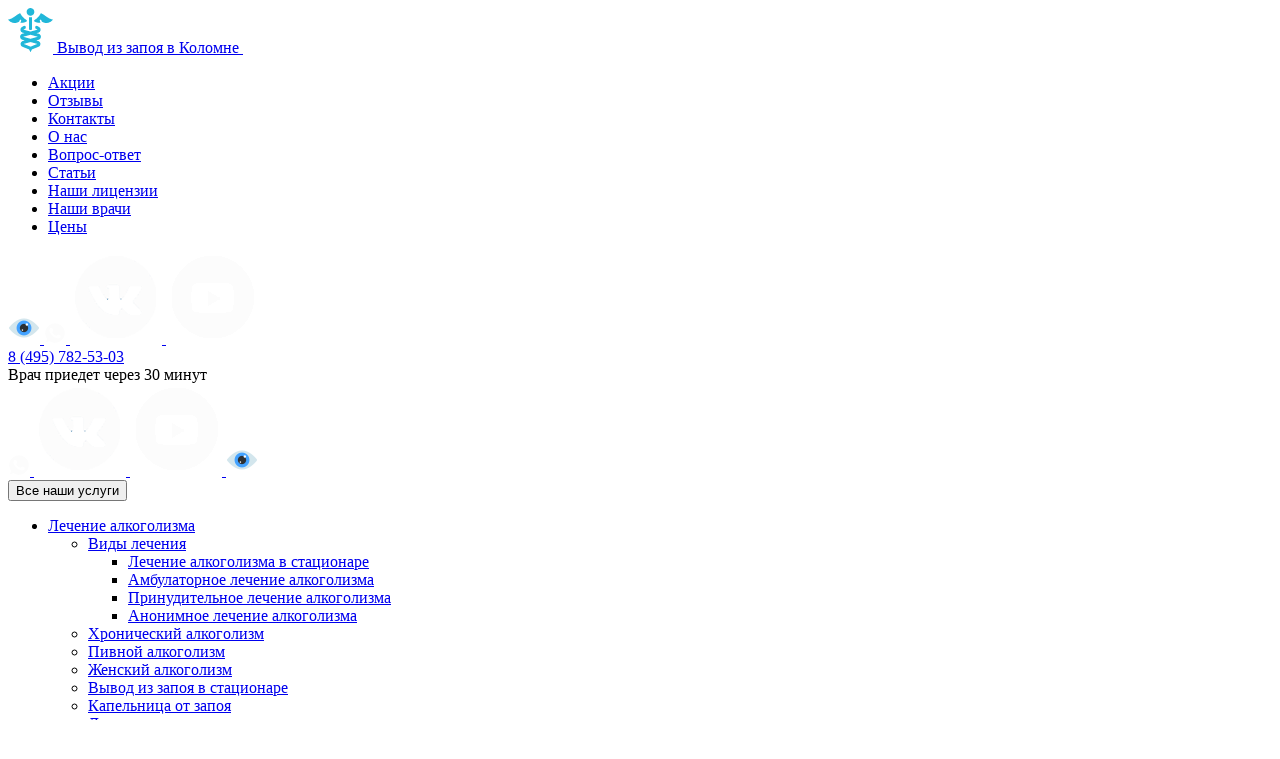

--- FILE ---
content_type: text/html; charset=UTF-8
request_url: https://kolomna.zapoy.su/ceny
body_size: 13535
content:
<!doctype html>
<html lang="ru-RU">
<head>
	<meta charset="UTF-8">
	<meta name="viewport" content="width=device-width, initial-scale=1">
	<link rel="profile" href="https://gmpg.org/xfn/11">
    <link rel="icon" type="image/png" sizes="32x32" href="/wp-content/themes/zapoy/assets/img/favicon-32x32.png">
    <link rel="icon" type="image/png" sizes="120x120" href="/wp-content/themes/zapoy/assets/img/favicon-120x120.png">
	<meta name='robots' content='index, follow, max-image-preview:large, max-snippet:-1, max-video-preview:-1' />

	<!-- This site is optimized with the Yoast SEO plugin v19.14 - https://yoast.com/wordpress/plugins/seo/ -->
	<title>Цены на услуги в частной наркологической клинике в Коломне — «Лучмед»</title>
	<meta name="description" content="Стоимость предоставляемых услуг в наркологическом центре Лучмед." />
	<link rel="canonical" href="https://kolomna.zapoy.su/ceny" />
	<meta property="og:locale" content="ru_RU" />
	<meta property="og:type" content="article" />
	<meta property="og:title" content="Цены на услуги в частной наркологической клинике в Коломне — «Лучмед»" />
	<meta property="og:description" content="Стоимость предоставляемых услуг в наркологическом центре Лучмед." />
	<meta property="og:url" content="https://kolomna.zapoy.su/ceny" />
	<meta property="og:site_name" content="Лучмед" />
	<meta name="twitter:card" content="summary_large_image" />
	<script type="application/ld+json" class="yoast-schema-graph">{"@context":"https://schema.org","@graph":[{"@type":"WebPage","@id":"https://kolomna.zapoy.su/ceny","url":"https://kolomna.zapoy.su/ceny","name":"Цены на услуги в частной наркологической клинике в Коломне — «Лучмед»","isPartOf":{"@id":"https://kolomna.zapoy.su/#website"},"datePublished":"2023-10-12T10:18:19+00:00","dateModified":"2023-10-12T10:18:19+00:00","description":"Стоимость предоставляемых услуг в наркологическом центре Лучмед.","breadcrumb":{"@id":"https://kolomna.zapoy.su/ceny#breadcrumb"},"inLanguage":"ru-RU","potentialAction":[{"@type":"ReadAction","target":["https://kolomna.zapoy.su/ceny"]}]},{"@type":"BreadcrumbList","@id":"https://kolomna.zapoy.su/ceny#breadcrumb","itemListElement":[{"@type":"ListItem","position":1,"name":"Главная","item":"https://kolomna.zapoy.su/"},{"@type":"ListItem","position":2,"name":"Цены"}]},{"@type":"WebSite","@id":"https://kolomna.zapoy.su/#website","url":"https://kolomna.zapoy.su/","name":"Лучмед","description":"Вывод из запоя на дому в Коломне по выгодной цене","publisher":{"@id":"https://kolomna.zapoy.su/#organization"},"alternateName":"Luchmed","potentialAction":[{"@type":"SearchAction","target":{"@type":"EntryPoint","urlTemplate":"https://kolomna.zapoy.su/?s={search_term_string}"},"query-input":"required name=search_term_string"}],"inLanguage":"ru-RU"},{"@type":"Organization","@id":"https://kolomna.zapoy.su/#organization","name":"Лучмед","alternateName":"Luchmed","url":"https://kolomna.zapoy.su/","logo":{"@type":"ImageObject","inLanguage":"ru-RU","@id":"https://kolomna.zapoy.su/#/schema/logo/image/","url":"https://kolomna.zapoy.su/wp-content/uploads/2021/05/logo.svg","contentUrl":"https://kolomna.zapoy.su/wp-content/uploads/2021/05/logo.svg","width":45,"height":45,"caption":"Лучмед"},"image":{"@id":"https://kolomna.zapoy.su/#/schema/logo/image/"}}]}</script>
	<!-- / Yoast SEO plugin. -->


<link rel="alternate" type="application/rss+xml" title="Лучмед &raquo; Лента" href="https://kolomna.zapoy.su/feed" />
<link rel="alternate" type="application/rss+xml" title="Лучмед &raquo; Лента комментариев" href="https://kolomna.zapoy.su/comments/feed" />
<link rel="alternate" title="oEmbed (JSON)" type="application/json+oembed" href="https://kolomna.zapoy.su/wp-json/oembed/1.0/embed?url=https%3A%2F%2Fkolomna.zapoy.su%2Fceny" />
<link rel="alternate" title="oEmbed (XML)" type="text/xml+oembed" href="https://kolomna.zapoy.su/wp-json/oembed/1.0/embed?url=https%3A%2F%2Fkolomna.zapoy.su%2Fceny&#038;format=xml" />
<style id='wp-img-auto-sizes-contain-inline-css'>
img:is([sizes=auto i],[sizes^="auto," i]){contain-intrinsic-size:3000px 1500px}
/*# sourceURL=wp-img-auto-sizes-contain-inline-css */
</style>
<style id='wp-block-library-inline-css'>
:root{--wp-block-synced-color:#7a00df;--wp-block-synced-color--rgb:122,0,223;--wp-bound-block-color:var(--wp-block-synced-color);--wp-editor-canvas-background:#ddd;--wp-admin-theme-color:#007cba;--wp-admin-theme-color--rgb:0,124,186;--wp-admin-theme-color-darker-10:#006ba1;--wp-admin-theme-color-darker-10--rgb:0,107,160.5;--wp-admin-theme-color-darker-20:#005a87;--wp-admin-theme-color-darker-20--rgb:0,90,135;--wp-admin-border-width-focus:2px}@media (min-resolution:192dpi){:root{--wp-admin-border-width-focus:1.5px}}.wp-element-button{cursor:pointer}:root .has-very-light-gray-background-color{background-color:#eee}:root .has-very-dark-gray-background-color{background-color:#313131}:root .has-very-light-gray-color{color:#eee}:root .has-very-dark-gray-color{color:#313131}:root .has-vivid-green-cyan-to-vivid-cyan-blue-gradient-background{background:linear-gradient(135deg,#00d084,#0693e3)}:root .has-purple-crush-gradient-background{background:linear-gradient(135deg,#34e2e4,#4721fb 50%,#ab1dfe)}:root .has-hazy-dawn-gradient-background{background:linear-gradient(135deg,#faaca8,#dad0ec)}:root .has-subdued-olive-gradient-background{background:linear-gradient(135deg,#fafae1,#67a671)}:root .has-atomic-cream-gradient-background{background:linear-gradient(135deg,#fdd79a,#004a59)}:root .has-nightshade-gradient-background{background:linear-gradient(135deg,#330968,#31cdcf)}:root .has-midnight-gradient-background{background:linear-gradient(135deg,#020381,#2874fc)}:root{--wp--preset--font-size--normal:16px;--wp--preset--font-size--huge:42px}.has-regular-font-size{font-size:1em}.has-larger-font-size{font-size:2.625em}.has-normal-font-size{font-size:var(--wp--preset--font-size--normal)}.has-huge-font-size{font-size:var(--wp--preset--font-size--huge)}.has-text-align-center{text-align:center}.has-text-align-left{text-align:left}.has-text-align-right{text-align:right}.has-fit-text{white-space:nowrap!important}#end-resizable-editor-section{display:none}.aligncenter{clear:both}.items-justified-left{justify-content:flex-start}.items-justified-center{justify-content:center}.items-justified-right{justify-content:flex-end}.items-justified-space-between{justify-content:space-between}.screen-reader-text{border:0;clip-path:inset(50%);height:1px;margin:-1px;overflow:hidden;padding:0;position:absolute;width:1px;word-wrap:normal!important}.screen-reader-text:focus{background-color:#ddd;clip-path:none;color:#444;display:block;font-size:1em;height:auto;left:5px;line-height:normal;padding:15px 23px 14px;text-decoration:none;top:5px;width:auto;z-index:100000}html :where(.has-border-color){border-style:solid}html :where([style*=border-top-color]){border-top-style:solid}html :where([style*=border-right-color]){border-right-style:solid}html :where([style*=border-bottom-color]){border-bottom-style:solid}html :where([style*=border-left-color]){border-left-style:solid}html :where([style*=border-width]){border-style:solid}html :where([style*=border-top-width]){border-top-style:solid}html :where([style*=border-right-width]){border-right-style:solid}html :where([style*=border-bottom-width]){border-bottom-style:solid}html :where([style*=border-left-width]){border-left-style:solid}html :where(img[class*=wp-image-]){height:auto;max-width:100%}:where(figure){margin:0 0 1em}html :where(.is-position-sticky){--wp-admin--admin-bar--position-offset:var(--wp-admin--admin-bar--height,0px)}@media screen and (max-width:600px){html :where(.is-position-sticky){--wp-admin--admin-bar--position-offset:0px}}

/*# sourceURL=wp-block-library-inline-css */
</style><style id='global-styles-inline-css'>
:root{--wp--preset--aspect-ratio--square: 1;--wp--preset--aspect-ratio--4-3: 4/3;--wp--preset--aspect-ratio--3-4: 3/4;--wp--preset--aspect-ratio--3-2: 3/2;--wp--preset--aspect-ratio--2-3: 2/3;--wp--preset--aspect-ratio--16-9: 16/9;--wp--preset--aspect-ratio--9-16: 9/16;--wp--preset--color--black: #000000;--wp--preset--color--cyan-bluish-gray: #abb8c3;--wp--preset--color--white: #ffffff;--wp--preset--color--pale-pink: #f78da7;--wp--preset--color--vivid-red: #cf2e2e;--wp--preset--color--luminous-vivid-orange: #ff6900;--wp--preset--color--luminous-vivid-amber: #fcb900;--wp--preset--color--light-green-cyan: #7bdcb5;--wp--preset--color--vivid-green-cyan: #00d084;--wp--preset--color--pale-cyan-blue: #8ed1fc;--wp--preset--color--vivid-cyan-blue: #0693e3;--wp--preset--color--vivid-purple: #9b51e0;--wp--preset--gradient--vivid-cyan-blue-to-vivid-purple: linear-gradient(135deg,rgb(6,147,227) 0%,rgb(155,81,224) 100%);--wp--preset--gradient--light-green-cyan-to-vivid-green-cyan: linear-gradient(135deg,rgb(122,220,180) 0%,rgb(0,208,130) 100%);--wp--preset--gradient--luminous-vivid-amber-to-luminous-vivid-orange: linear-gradient(135deg,rgb(252,185,0) 0%,rgb(255,105,0) 100%);--wp--preset--gradient--luminous-vivid-orange-to-vivid-red: linear-gradient(135deg,rgb(255,105,0) 0%,rgb(207,46,46) 100%);--wp--preset--gradient--very-light-gray-to-cyan-bluish-gray: linear-gradient(135deg,rgb(238,238,238) 0%,rgb(169,184,195) 100%);--wp--preset--gradient--cool-to-warm-spectrum: linear-gradient(135deg,rgb(74,234,220) 0%,rgb(151,120,209) 20%,rgb(207,42,186) 40%,rgb(238,44,130) 60%,rgb(251,105,98) 80%,rgb(254,248,76) 100%);--wp--preset--gradient--blush-light-purple: linear-gradient(135deg,rgb(255,206,236) 0%,rgb(152,150,240) 100%);--wp--preset--gradient--blush-bordeaux: linear-gradient(135deg,rgb(254,205,165) 0%,rgb(254,45,45) 50%,rgb(107,0,62) 100%);--wp--preset--gradient--luminous-dusk: linear-gradient(135deg,rgb(255,203,112) 0%,rgb(199,81,192) 50%,rgb(65,88,208) 100%);--wp--preset--gradient--pale-ocean: linear-gradient(135deg,rgb(255,245,203) 0%,rgb(182,227,212) 50%,rgb(51,167,181) 100%);--wp--preset--gradient--electric-grass: linear-gradient(135deg,rgb(202,248,128) 0%,rgb(113,206,126) 100%);--wp--preset--gradient--midnight: linear-gradient(135deg,rgb(2,3,129) 0%,rgb(40,116,252) 100%);--wp--preset--font-size--small: 13px;--wp--preset--font-size--medium: 20px;--wp--preset--font-size--large: 36px;--wp--preset--font-size--x-large: 42px;--wp--preset--spacing--20: 0.44rem;--wp--preset--spacing--30: 0.67rem;--wp--preset--spacing--40: 1rem;--wp--preset--spacing--50: 1.5rem;--wp--preset--spacing--60: 2.25rem;--wp--preset--spacing--70: 3.38rem;--wp--preset--spacing--80: 5.06rem;--wp--preset--shadow--natural: 6px 6px 9px rgba(0, 0, 0, 0.2);--wp--preset--shadow--deep: 12px 12px 50px rgba(0, 0, 0, 0.4);--wp--preset--shadow--sharp: 6px 6px 0px rgba(0, 0, 0, 0.2);--wp--preset--shadow--outlined: 6px 6px 0px -3px rgb(255, 255, 255), 6px 6px rgb(0, 0, 0);--wp--preset--shadow--crisp: 6px 6px 0px rgb(0, 0, 0);}:where(.is-layout-flex){gap: 0.5em;}:where(.is-layout-grid){gap: 0.5em;}body .is-layout-flex{display: flex;}.is-layout-flex{flex-wrap: wrap;align-items: center;}.is-layout-flex > :is(*, div){margin: 0;}body .is-layout-grid{display: grid;}.is-layout-grid > :is(*, div){margin: 0;}:where(.wp-block-columns.is-layout-flex){gap: 2em;}:where(.wp-block-columns.is-layout-grid){gap: 2em;}:where(.wp-block-post-template.is-layout-flex){gap: 1.25em;}:where(.wp-block-post-template.is-layout-grid){gap: 1.25em;}.has-black-color{color: var(--wp--preset--color--black) !important;}.has-cyan-bluish-gray-color{color: var(--wp--preset--color--cyan-bluish-gray) !important;}.has-white-color{color: var(--wp--preset--color--white) !important;}.has-pale-pink-color{color: var(--wp--preset--color--pale-pink) !important;}.has-vivid-red-color{color: var(--wp--preset--color--vivid-red) !important;}.has-luminous-vivid-orange-color{color: var(--wp--preset--color--luminous-vivid-orange) !important;}.has-luminous-vivid-amber-color{color: var(--wp--preset--color--luminous-vivid-amber) !important;}.has-light-green-cyan-color{color: var(--wp--preset--color--light-green-cyan) !important;}.has-vivid-green-cyan-color{color: var(--wp--preset--color--vivid-green-cyan) !important;}.has-pale-cyan-blue-color{color: var(--wp--preset--color--pale-cyan-blue) !important;}.has-vivid-cyan-blue-color{color: var(--wp--preset--color--vivid-cyan-blue) !important;}.has-vivid-purple-color{color: var(--wp--preset--color--vivid-purple) !important;}.has-black-background-color{background-color: var(--wp--preset--color--black) !important;}.has-cyan-bluish-gray-background-color{background-color: var(--wp--preset--color--cyan-bluish-gray) !important;}.has-white-background-color{background-color: var(--wp--preset--color--white) !important;}.has-pale-pink-background-color{background-color: var(--wp--preset--color--pale-pink) !important;}.has-vivid-red-background-color{background-color: var(--wp--preset--color--vivid-red) !important;}.has-luminous-vivid-orange-background-color{background-color: var(--wp--preset--color--luminous-vivid-orange) !important;}.has-luminous-vivid-amber-background-color{background-color: var(--wp--preset--color--luminous-vivid-amber) !important;}.has-light-green-cyan-background-color{background-color: var(--wp--preset--color--light-green-cyan) !important;}.has-vivid-green-cyan-background-color{background-color: var(--wp--preset--color--vivid-green-cyan) !important;}.has-pale-cyan-blue-background-color{background-color: var(--wp--preset--color--pale-cyan-blue) !important;}.has-vivid-cyan-blue-background-color{background-color: var(--wp--preset--color--vivid-cyan-blue) !important;}.has-vivid-purple-background-color{background-color: var(--wp--preset--color--vivid-purple) !important;}.has-black-border-color{border-color: var(--wp--preset--color--black) !important;}.has-cyan-bluish-gray-border-color{border-color: var(--wp--preset--color--cyan-bluish-gray) !important;}.has-white-border-color{border-color: var(--wp--preset--color--white) !important;}.has-pale-pink-border-color{border-color: var(--wp--preset--color--pale-pink) !important;}.has-vivid-red-border-color{border-color: var(--wp--preset--color--vivid-red) !important;}.has-luminous-vivid-orange-border-color{border-color: var(--wp--preset--color--luminous-vivid-orange) !important;}.has-luminous-vivid-amber-border-color{border-color: var(--wp--preset--color--luminous-vivid-amber) !important;}.has-light-green-cyan-border-color{border-color: var(--wp--preset--color--light-green-cyan) !important;}.has-vivid-green-cyan-border-color{border-color: var(--wp--preset--color--vivid-green-cyan) !important;}.has-pale-cyan-blue-border-color{border-color: var(--wp--preset--color--pale-cyan-blue) !important;}.has-vivid-cyan-blue-border-color{border-color: var(--wp--preset--color--vivid-cyan-blue) !important;}.has-vivid-purple-border-color{border-color: var(--wp--preset--color--vivid-purple) !important;}.has-vivid-cyan-blue-to-vivid-purple-gradient-background{background: var(--wp--preset--gradient--vivid-cyan-blue-to-vivid-purple) !important;}.has-light-green-cyan-to-vivid-green-cyan-gradient-background{background: var(--wp--preset--gradient--light-green-cyan-to-vivid-green-cyan) !important;}.has-luminous-vivid-amber-to-luminous-vivid-orange-gradient-background{background: var(--wp--preset--gradient--luminous-vivid-amber-to-luminous-vivid-orange) !important;}.has-luminous-vivid-orange-to-vivid-red-gradient-background{background: var(--wp--preset--gradient--luminous-vivid-orange-to-vivid-red) !important;}.has-very-light-gray-to-cyan-bluish-gray-gradient-background{background: var(--wp--preset--gradient--very-light-gray-to-cyan-bluish-gray) !important;}.has-cool-to-warm-spectrum-gradient-background{background: var(--wp--preset--gradient--cool-to-warm-spectrum) !important;}.has-blush-light-purple-gradient-background{background: var(--wp--preset--gradient--blush-light-purple) !important;}.has-blush-bordeaux-gradient-background{background: var(--wp--preset--gradient--blush-bordeaux) !important;}.has-luminous-dusk-gradient-background{background: var(--wp--preset--gradient--luminous-dusk) !important;}.has-pale-ocean-gradient-background{background: var(--wp--preset--gradient--pale-ocean) !important;}.has-electric-grass-gradient-background{background: var(--wp--preset--gradient--electric-grass) !important;}.has-midnight-gradient-background{background: var(--wp--preset--gradient--midnight) !important;}.has-small-font-size{font-size: var(--wp--preset--font-size--small) !important;}.has-medium-font-size{font-size: var(--wp--preset--font-size--medium) !important;}.has-large-font-size{font-size: var(--wp--preset--font-size--large) !important;}.has-x-large-font-size{font-size: var(--wp--preset--font-size--x-large) !important;}
/*# sourceURL=global-styles-inline-css */
</style>

<style id='classic-theme-styles-inline-css'>
/*! This file is auto-generated */
.wp-block-button__link{color:#fff;background-color:#32373c;border-radius:9999px;box-shadow:none;text-decoration:none;padding:calc(.667em + 2px) calc(1.333em + 2px);font-size:1.125em}.wp-block-file__button{background:#32373c;color:#fff;text-decoration:none}
/*# sourceURL=/wp-includes/css/classic-themes.min.css */
</style>
<link rel='stylesheet' id='wpo_min-header-0-css' href='https://kolomna.zapoy.su/wp-content/cache/wpo-minify/1749629505/assets/wpo-minify-header-87dd2e9f.min.css' media='all' />
<script src="//ajax.googleapis.com/ajax/libs/jquery/3.5.1/jquery.min.js" id="jquery-core-js"></script>
<script src="https://kolomna.zapoy.su/wp-content/cache/wpo-minify/1749629505/assets/wpo-minify-header-4aa606ab.min.js" id="wpo_min-header-1-js"></script>
<link rel="https://api.w.org/" href="https://kolomna.zapoy.su/wp-json/" /><link rel="alternate" title="JSON" type="application/json" href="https://kolomna.zapoy.su/wp-json/wp/v2/pages/4780" /><link rel="EditURI" type="application/rsd+xml" title="RSD" href="https://kolomna.zapoy.su/xmlrpc.php?rsd" />
<meta name="generator" content="WordPress 6.9" />
<link rel='shortlink' href='https://kolomna.zapoy.su/?p=4780' />
<style>.recentcomments a{display:inline !important;padding:0 !important;margin:0 !important;}</style>			<style>
				:root {
				--qlwapp-scheme-font-family:inherit;--qlwapp-scheme-font-size:18px;--qlwapp-scheme-icon-size:60px;--qlwapp-scheme-icon-font-size:24px;--qlwapp-button-animation-name:none;				}
			</style>
			
	<script type="application/ld+json">[
{
  "@context": "https://schema.org",
  "@type": "MedicalOrganization",
  "name": "Наркологическая клиника «Лучмед»",
  "alternateName": "Luchmed",
  "url": "https://kolomna.zapoy.su/",
  "telephone": "8 (495) 782-53-03",
  "email": "help@zapoy.su",
  "logo": {"@type":"ImageObject","@id":"https://kolomna.zapoy.su/#logo","url":"https://kolomna.zapoy.su/wp-content/uploads/2021/05/logo.svg"},
  "aggregateRating": {
  "@type": "AggregateRating",
  "bestRating": "5",
  "worstRating": "1",
  "ratingCount": "53",
  "ratingValue": "4.7"
},
  "address": {
    "@type": "PostalAddress",
	"addressCountry": "Россия",
    "addressLocality": "Коломна",
    "streetAddress": "улица Ленина, 23к1",
	"postalCode": "141730"
  },
  "sameAs": []
},
{
  "@context": "http://www.schema.org",
  "@type": "MedicalClinic",
  "name": "Наркологическая клиника «Лучмед»",
  "url": "https://kolomna.zapoy.su/",
  "logo": "https://kolomna.zapoy.su/wp-content/uploads/2021/05/logo.svg",
  "description": "Наркологическая клиника «Лучмед» предоставляет медицинские услуги: вывод из запоя на дому, лечение алкоголизма и наркомании, выезд нарколога на дом, детоксикация от алкоголя, капельница от запоя, реабилитация наркозависимых. Срочное оказание помощи с соблюдением анонимности 24/7.",
  "address": {
   "@type": "PostalAddress",
	"addressCountry": "Россия",
    "addressLocality": "Коломна",
    "streetAddress": "улица Ленина, 23к1",
	"postalCode": "141730"
  },
 "telephone": "8 (495) 782-53-03"
}
]
</script> 
	
	
	<style>
		.hero{
			background: linear-gradient(360deg, rgba(0, 0, 0, 0.5) 0%, rgba(0, 0, 0, 0) 37.3%), url('https://kolomna.zapoy.su/wp-content/uploads/2021/04/hero_bg_2.jpg');
			background-position: center 0;
			background-repeat: no-repeat;
			background-size: cover;
		}
		@media screen and (max-width: 767.9px){
			.hero{
				background:linear-gradient(0deg, rgba(0, 0, 0, 0.1), rgba(0, 0, 0, 0.1)), linear-gradient(360deg, rgba(0, 0, 0, 0.5) 0%, rgba(0, 0, 0, 0) 37.3%), url('https://kolomna.zapoy.su/wp-content/uploads/2021/04/hero_bg_2.jpg');
				background-position: center 0;
				background-repeat: no-repeat;
				background-size: cover;
			}

		}
		@media screen and (max-width: 575.9px){
			.hero{
				background: linear-gradient(0deg, rgba(0,0,0,0.1), rgba(0,0,0,0.1)),linear-gradient(360deg, rgba(0,0,0,0.5) 0%, transparent 37.3%),url('https://kolomna.zapoy.su/wp-content/uploads/2021/04/hero_bg-mob.jpg');
				background-position: 50% 0;
				background-repeat: no-repeat;
				background-size: cover;
			}
		}
	</style>

</head>


<body data-rsssl=1 class="wp-singular page-template page-template-templates page-template-price-list page-template-templatesprice-list-php page page-id-4780 wp-theme-zapoy" >


<header class="header">
	<div class="header__bg"></div>
		<div class="header__content container">

			<a href="https://kolomna.zapoy.su" class="header__logo logo">

				
									<img src="https://kolomna.zapoy.su/wp-content/uploads/2021/05/logo.svg" alt="Логотип" class="logo__icon">
				
									<span class="logo__descriptor">
						Вывод из запоя в Коломне					</span>
								
			</a>
			
   <font color="white" size="4px" face="HelveticaNeueCyr, sans-serif">Наркологическая клиника в Коломне</font>

			<ul id="menu-menju-stranic-v-shapki" class="header__menu"><li id="menu-item-414" class="menu-item menu-item-type-post_type menu-item-object-page menu-item-414"><a href="https://kolomna.zapoy.su/akcii">Акции</a></li>
<li id="menu-item-409" class="menu-item menu-item-type-post_type menu-item-object-page menu-item-409"><a href="https://kolomna.zapoy.su/otzyvy">Отзывы</a></li>
<li id="menu-item-415" class="menu-item menu-item-type-post_type menu-item-object-page menu-item-415"><a href="https://kolomna.zapoy.su/kontakty">Контакты</a></li>
<li id="menu-item-410" class="menu-item menu-item-type-post_type menu-item-object-page menu-item-410"><a href="https://kolomna.zapoy.su/o-nas">О нас</a></li>
<li id="menu-item-413" class="menu-item menu-item-type-post_type menu-item-object-page menu-item-413"><a href="https://kolomna.zapoy.su/faq">Вопрос-ответ</a></li>
<li id="menu-item-2285" class="menu-item menu-item-type-taxonomy menu-item-object-category menu-item-2285"><a href="https://kolomna.zapoy.su/category/article">Статьи</a></li>
<li id="menu-item-412" class="menu-item menu-item-type-post_type menu-item-object-page menu-item-412"><a href="https://kolomna.zapoy.su/nashi-licenzii">Наши лицензии</a></li>
<li id="menu-item-416" class="menu-item menu-item-type-post_type menu-item-object-page menu-item-416"><a href="https://kolomna.zapoy.su/nashi-vrachi">Наши врачи</a></li>
<li id="menu-item-4788" class="menu-item menu-item-type-post_type menu-item-object-page current-menu-item page_item page-item-4780 current_page_item menu-item-4788"><a href="https://kolomna.zapoy.su/ceny" aria-current="page">Цены</a></li>
</ul>
			 
				<div class="header__media-mob media">

			<a href="#" class="bvi-help bvi-open" title="Версия сайта для слабовидящих">
<img src="/wp-content/uploads/2024/03/bvi-icon.png" alt="Версия сайта для слабовидящих" />
</a>

				
											<a href="https://api.whatsapp.com/send?phone=79166631236" target="blank" class="header__media-item media__item">
							<img src="https://kolomna.zapoy.su/wp-content/uploads/2021/05/whatsapp.svg" alt="Whatsapp" class="media__item-icon">
						</a>
										
				
											<a href="https://vk.com/luchmed.moskva" target="blank" class="header__media-item media__item">
							<img src="https://kolomna.zapoy.su/wp-content/uploads/2021/11/vk-social-media.svg" alt="Vk" class="media__item-icon">
						</a>
										
				
											<a href="https://www.youtube.com/channel/UCqthDhboKu3rUX1x-JcOeOw" target="blank" class="header__media-item media__item">
							<img src="https://kolomna.zapoy.su/wp-content/uploads/2021/11/youtube-social-media.svg" alt="Youtube" class="media__item-icon">
						</a>
										
								</div>

			
		<div class="header__gamburger-mob header__gamburger"></div>
			
		<div class="header__row">
			<div class="header__feedback-block">


								 					<div class="header__callback-block callback-block">
						<a href="tel:84957825303" rel="nofollow" class="header__number callback-block__number">
							8 (495) 782-53-03						</a>
						<div class="callback-block__text">
							Врач приедет через 30 минут 
						</div>
					</div>
				
                
				<div class="media">
				
										    <a href="https://api.whatsapp.com/send?phone=79166631236" rel="nofollow" target="blank" class="header__media-item media__item">
    						<img src="https://kolomna.zapoy.su/wp-content/uploads/2021/05/whatsapp.svg" alt="Whatsapp" class="media__item-icon">
    					</a>
										
				
										    <a href="https://vk.com/luchmed.moskva" rel="nofollow" target="blank" class="header__media-item media__item">
    						<img src="https://kolomna.zapoy.su/wp-content/uploads/2021/11/vk-social-media.svg" alt="Vk" class="media__item-icon">
    					</a>
										
				
										    <a href="https://www.youtube.com/channel/UCqthDhboKu3rUX1x-JcOeOw" rel="nofollow" target="blank" class="header__media-item media__item">
    						<img src="https://kolomna.zapoy.su/wp-content/uploads/2021/11/youtube-social-media.svg" alt="Youtube" class="media__item-icon">
    					</a>
										
				
			<a href="#" class="bvi-help bvi-open" title="Версия сайта для слабовидящих">
<img src="/wp-content/uploads/2024/03/bvi-icon.png" alt="Версия сайта для слабовидящих" />
</a>

				</div>

							
				
				
				
				
				
			</div>
			<button class="header__mob-btn">
				Все наши услуги
			</button>
			<div class="header__gamburger"></div>
		</div>
	</div>
</header>


<div class="page-nav">
		<div class="container">
			<ul id="menu-navigacija-po-uslugam-v-shapke" class="services-menu"><li id="menu-item-629" class="menu-item menu-item-type-post_type menu-item-object-page menu-item-has-children menu-item-629"><a href="https://kolomna.zapoy.su/lechenie-alkogolizma">Лечение алкоголизма</a>
<ul class="sub-menu">
	<li id="menu-item-1335" class="menu-item menu-item-type-custom menu-item-object-custom menu-item-has-children menu-item-1335"><a href="#">Виды лечения</a>
	<ul class="sub-menu">
		<li id="menu-item-2548" class="menu-item menu-item-type-post_type menu-item-object-page menu-item-2548"><a href="https://kolomna.zapoy.su/lechenie-alkogolizma-v-stacionare">Лечение алкоголизма в стационаре</a></li>
		<li id="menu-item-2547" class="menu-item menu-item-type-post_type menu-item-object-page menu-item-2547"><a href="https://kolomna.zapoy.su/ambulatornoe-lechenie-alkogolizma">Амбулаторное лечение алкоголизма</a></li>
		<li id="menu-item-2546" class="menu-item menu-item-type-post_type menu-item-object-page menu-item-2546"><a href="https://kolomna.zapoy.su/prinuditelnoe-lechenie-alkogolizma">Принудительное лечение алкоголизма</a></li>
		<li id="menu-item-2545" class="menu-item menu-item-type-post_type menu-item-object-page menu-item-2545"><a href="https://kolomna.zapoy.su/anonimnoe-lechenie-alkogolizma">Анонимное лечение алкоголизма</a></li>
	</ul>
</li>
	<li id="menu-item-2544" class="menu-item menu-item-type-post_type menu-item-object-page menu-item-2544"><a href="https://kolomna.zapoy.su/lechenie-hronicheskogo-alkogolizma">Хронический алкоголизм</a></li>
	<li id="menu-item-2543" class="menu-item menu-item-type-post_type menu-item-object-page menu-item-2543"><a href="https://kolomna.zapoy.su/lechenie-pivnogo-alkogolizma">Пивной алкоголизм</a></li>
	<li id="menu-item-2542" class="menu-item menu-item-type-post_type menu-item-object-page menu-item-2542"><a href="https://kolomna.zapoy.su/lechenie-zhenskogo-alkogolizma">Женский алкоголизм</a></li>
	<li id="menu-item-1108" class="menu-item menu-item-type-post_type menu-item-object-page menu-item-1108"><a href="https://kolomna.zapoy.su/vyvod-iz-zapoja-v-stacionare">Вывод из запоя в стационаре</a></li>
	<li id="menu-item-1109" class="menu-item menu-item-type-post_type menu-item-object-page menu-item-1109"><a href="https://kolomna.zapoy.su/kapelnica-ot-zapoja">Капельница от запоя</a></li>
	<li id="menu-item-1111" class="menu-item menu-item-type-post_type menu-item-object-page menu-item-1111"><a href="https://kolomna.zapoy.su/detoksikacija-ot-alkogolja">Детоксикация от алкоголя</a></li>
</ul>
</li>
<li id="menu-item-632" class="menu-item menu-item-type-custom menu-item-object-custom menu-item-has-children menu-item-632"><a href="#">Кодирование</a>
<ul class="sub-menu">
	<li id="menu-item-1099" class="menu-item menu-item-type-post_type menu-item-object-page menu-item-1099"><a href="https://kolomna.zapoy.su/kodirovanie-ot-alkogolizma">Кодирование от алкоголизма</a></li>
	<li id="menu-item-690" class="menu-item menu-item-type-custom menu-item-object-custom menu-item-has-children menu-item-690"><a href="#">Медикаментозное кодирование</a>
	<ul class="sub-menu">
		<li id="menu-item-2670" class="menu-item menu-item-type-post_type menu-item-object-page menu-item-2670"><a href="https://kolomna.zapoy.su/kodirovanie-ot-alkogolizma-jesperal">Эспераль</a></li>
		<li id="menu-item-2672" class="menu-item menu-item-type-post_type menu-item-object-page menu-item-2672"><a href="https://kolomna.zapoy.su/kodirovanie-ot-alkogolizma-akvilong">Аквилонг</a></li>
		<li id="menu-item-2673" class="menu-item menu-item-type-post_type menu-item-object-page menu-item-2673"><a href="https://kolomna.zapoy.su/kodirovanie-ot-alkogolizma-vivitrol">Вивитрол</a></li>
		<li id="menu-item-2668" class="menu-item menu-item-type-post_type menu-item-object-page menu-item-2668"><a href="https://kolomna.zapoy.su/kodirovanie-ot-alkogolizma-naltreksonom">Налтрексон</a></li>
	</ul>
</li>
	<li id="menu-item-2540" class="menu-item menu-item-type-post_type menu-item-object-page menu-item-2540"><a href="https://kolomna.zapoy.su/kodirovanie-ot-alkogolizma-na-domu">Кодирование от алкоголизма на дому</a></li>
	<li id="menu-item-2669" class="menu-item menu-item-type-post_type menu-item-object-page menu-item-2669"><a href="https://kolomna.zapoy.su/kodirovanie-ot-alkogolizma-ukolom">Кодирование уколом</a></li>
	<li id="menu-item-2675" class="menu-item menu-item-type-post_type menu-item-object-page menu-item-2675"><a href="https://kolomna.zapoy.su/kodirovanie-ot-alkogolizma-gipnozom">Кодирование гипнозом</a></li>
	<li id="menu-item-2671" class="menu-item menu-item-type-post_type menu-item-object-page menu-item-2671"><a href="https://kolomna.zapoy.su/kodirovanie-ot-alkogolizma-po-dovzhenko">По методу Довженко</a></li>
	<li id="menu-item-2677" class="menu-item menu-item-type-post_type menu-item-object-page menu-item-2677"><a href="https://kolomna.zapoy.su/vshivanie-ampuly-ot-alkogolizma">Вшивание ампулы</a></li>
	<li id="menu-item-2676" class="menu-item menu-item-type-post_type menu-item-object-page menu-item-2676"><a href="https://kolomna.zapoy.su/vshivanie-torpedo-ot-alkogolizma">Вшивание Торпедо</a></li>
	<li id="menu-item-2678" class="menu-item menu-item-type-post_type menu-item-object-page menu-item-2678"><a href="https://kolomna.zapoy.su/kodirovanie-dvojnoj-blok-ot-alkogolizma">Двойной блок</a></li>
	<li id="menu-item-2679" class="menu-item menu-item-type-post_type menu-item-object-page menu-item-2679"><a href="https://kolomna.zapoy.su/raskodirovanie-ot-alkogolizma">Раскодирование</a></li>
</ul>
</li>
<li id="menu-item-1112" class="menu-item menu-item-type-post_type menu-item-object-page menu-item-has-children menu-item-1112"><a href="https://kolomna.zapoy.su/lechenie-narkomanii">Лечение наркомании</a>
<ul class="sub-menu">
	<li id="menu-item-2656" class="menu-item menu-item-type-post_type menu-item-object-page menu-item-2656"><a href="https://kolomna.zapoy.su/narkologicheskaja-klinika">Наркологическая клиника</a></li>
	<li id="menu-item-1334" class="menu-item menu-item-type-custom menu-item-object-custom menu-item-has-children menu-item-1334"><a href="#">Виды лечения</a>
	<ul class="sub-menu">
		<li id="menu-item-2659" class="menu-item menu-item-type-post_type menu-item-object-page menu-item-2659"><a href="https://kolomna.zapoy.su/lechenie-narkomanii-v-stacionare">Лечение наркомании в стационаре</a></li>
		<li id="menu-item-2681" class="menu-item menu-item-type-post_type menu-item-object-page menu-item-2681"><a href="https://kolomna.zapoy.su/anonimnoe-lechenie-narkomanii">Анонимное лечение наркомании</a></li>
		<li id="menu-item-2667" class="menu-item menu-item-type-post_type menu-item-object-page menu-item-2667"><a href="https://kolomna.zapoy.su/prinuditelnoe-lechenie-narkomanii">Принудительное лечение наркомании</a></li>
	</ul>
</li>
	<li id="menu-item-1623" class="menu-item menu-item-type-post_type menu-item-object-page menu-item-1623"><a href="https://kolomna.zapoy.su/narkolog-na-dom">Нарколог на дом</a></li>
	<li id="menu-item-2657" class="menu-item menu-item-type-post_type menu-item-object-page menu-item-2657"><a href="https://kolomna.zapoy.su/psihiatr-na-dom">Психиатр на дом</a></li>
	<li id="menu-item-2661" class="menu-item menu-item-type-post_type menu-item-object-page menu-item-2661"><a href="https://kolomna.zapoy.su/kodirovanie-ot-narkomanii">Кодирование от наркомании</a></li>
	<li id="menu-item-1110" class="menu-item menu-item-type-post_type menu-item-object-page menu-item-1110"><a href="https://kolomna.zapoy.su/detoksikacija-ot-narkotikov">Детоксикация от наркотиков</a></li>
	<li id="menu-item-2680" class="menu-item menu-item-type-post_type menu-item-object-page menu-item-2680"><a href="https://kolomna.zapoy.su/snjatie-lomki">Снятие ломки</a></li>
	<li id="menu-item-1622" class="menu-item menu-item-type-post_type menu-item-object-page menu-item-1622"><a href="https://kolomna.zapoy.su/ubod">УБОД</a></li>
	<li id="menu-item-2658" class="menu-item menu-item-type-post_type menu-item-object-page menu-item-2658"><a href="https://kolomna.zapoy.su/lechenie-geroinovoj-zavisimosti">Лечение от героина</a></li>
	<li id="menu-item-2664" class="menu-item menu-item-type-post_type menu-item-object-page menu-item-2664"><a href="https://kolomna.zapoy.su/lechenie-kokainovoj-zavisimosti">Лечение от кокаина</a></li>
	<li id="menu-item-2660" class="menu-item menu-item-type-post_type menu-item-object-page menu-item-2660"><a href="https://kolomna.zapoy.su/lechenie-amfetaminovoj-zavisimosti">Лечение от амфетамина</a></li>
	<li id="menu-item-2666" class="menu-item menu-item-type-post_type menu-item-object-page menu-item-2666"><a href="https://kolomna.zapoy.su/lechenie-solevoj-zavisimosti">Лечение от соли</a></li>
	<li id="menu-item-2663" class="menu-item menu-item-type-post_type menu-item-object-page menu-item-2663"><a href="https://kolomna.zapoy.su/lechenie-zavisimosti-ot-spajsa">Лечение от спайсов</a></li>
	<li id="menu-item-2662" class="menu-item menu-item-type-post_type menu-item-object-page menu-item-2662"><a href="https://kolomna.zapoy.su/lechenie-zavisimosti-ot-metadona">Лечение от метадона</a></li>
	<li id="menu-item-2665" class="menu-item menu-item-type-post_type menu-item-object-page menu-item-2665"><a href="https://kolomna.zapoy.su/lechenie-ot-kodeinovoj-zavisimosti">Лечение от кодеина</a></li>
</ul>
</li>
<li id="menu-item-634" class="menu-item menu-item-type-custom menu-item-object-custom menu-item-has-children menu-item-634"><a href="#">Реабилитация</a>
<ul class="sub-menu">
	<li id="menu-item-1621" class="menu-item menu-item-type-post_type menu-item-object-page menu-item-1621"><a href="https://kolomna.zapoy.su/reabilitacija-narkozavisimyh">Реабилитация наркозависимых</a></li>
	<li id="menu-item-2682" class="menu-item menu-item-type-post_type menu-item-object-page menu-item-2682"><a href="https://kolomna.zapoy.su/reabilitacija-alkogolikov">Реабилитация алкоголиков</a></li>
	<li id="menu-item-2683" class="menu-item menu-item-type-post_type menu-item-object-page menu-item-2683"><a href="https://kolomna.zapoy.su/reabilitacija-narkozavisimyh-podrostkov">Реабилитация наркозависимых подростков</a></li>
</ul>
</li>
</ul>			 
			 <script>
                $(".services-menu>li").addClass('services-menu__item');
                $(".services-menu>li>a").addClass('services-menu__link');
                
                $(".services-menu>li>ul.sub-menu").addClass('services-menu__sub-menu');
                $(".services-menu>li>ul.sub-menu>li").addClass('services-menu__sub-item');
                $(".services-menu>li>ul.sub-menu>li>a").addClass('services-menu__sub-link');
                $(".services-menu>li>ul.sub-menu>li.menu-item-has-children>a").addClass('services-menu__sub-link_drop-down');
                
                $(".services-menu>li>ul.sub-menu>li>ul.sub-menu").addClass('services-menu__unsub-menu');
                $(".services-menu>li>ul.sub-menu>li>ul.sub-menu>li").addClass('services-menu__unsub-item');
                $(".services-menu>li>ul.sub-menu>li>ul.sub-menu>li>a").addClass('services-menu__unsub-link');
		    </script>
		</div>
	</div>


	<section class="breadcrumbs-articles">
<p id="breadcrumbs"><span><span><a href="https://kolomna.zapoy.su/">Главная</a></span> » <span class="breadcrumb_last" aria-current="page">Цены</span></span></p>
</section>
	
	<section class="price-list">
		<div class="container">
			<div class="title-block">
				<h1 class="price-list__section-title section-title section-title_center">
					Цены услуг в Коломне				</h1>

																	
			</div>
			
						
									<table class="price-list__table">
						<tr>
							<th>Услуга</th>
							<th>Цена</th>
							<th></th>
						</tr>

					
						<tr>
							<td>
								Выезд нарколога и консультация							</td>
							<td>
								1500 руб.
							</td>
							<td>
								<a href="#" class="open-big-popup">Заказать</a>
							</td>
						</tr>

					
						<tr>
							<td>
								Палата в стационаре 4-местная (сутки)							</td>
							<td>
								от 6500 руб.
							</td>
							<td>
								<a href="#" class="open-big-popup">Заказать</a>
							</td>
						</tr>

					
						<tr>
							<td>
								Палата в стационаре 1-местная (сутки)							</td>
							<td>
								от 15000 руб.
							</td>
							<td>
								<a href="#" class="open-big-popup">Заказать</a>
							</td>
						</tr>

					
						<tr>
							<td>
								Палата в стационаре 2-местная (сутки)							</td>
							<td>
								от 8500 руб.
							</td>
							<td>
								<a href="#" class="open-big-popup">Заказать</a>
							</td>
						</tr>

					
						<tr>
							<td>
								VIP палата							</td>
							<td>
								от 20000 руб.
							</td>
							<td>
								<a href="#" class="open-big-popup">Заказать</a>
							</td>
						</tr>

					
						<tr>
							<td>
								Лечение алкоголизма							</td>
							<td>
								от 6000 руб.
							</td>
							<td>
								<a href="#" class="open-big-popup">Заказать</a>
							</td>
						</tr>

					
						<tr>
							<td>
								Лечение наркомании							</td>
							<td>
								от 6500 руб.
							</td>
							<td>
								<a href="#" class="open-big-popup">Заказать</a>
							</td>
						</tr>

					
						<tr>
							<td>
								Стандартная терапия (капельница)							</td>
							<td>
								3500 (алко) — 4000 (нарко) руб.
							</td>
							<td>
								<a href="#" class="open-big-popup">Заказать</a>
							</td>
						</tr>

					
						<tr>
							<td>
								Двойная терапия (капельница)							</td>
							<td>
								5000 (алко) — 5500 (нарко) руб.
							</td>
							<td>
								<a href="#" class="open-big-popup">Заказать</a>
							</td>
						</tr>

					
						<tr>
							<td>
								Усиленная терапия (капельница)							</td>
							<td>
								6500 (алко) — 7500 (нарко) руб.
							</td>
							<td>
								<a href="#" class="open-big-popup">Заказать</a>
							</td>
						</tr>

					
						<tr>
							<td>
								Максимальная терапия (капельница)							</td>
							<td>
								8000 (алко) — 8500 (нарко) руб.
							</td>
							<td>
								<a href="#" class="open-big-popup">Заказать</a>
							</td>
						</tr>

					
						<tr>
							<td>
								Программа реабилитации зависимых «Стандарт» (месяц)							</td>
							<td>
								от 40000 руб.
							</td>
							<td>
								<a href="#" class="open-big-popup">Заказать</a>
							</td>
						</tr>

					
						<tr>
							<td>
								Программа реабилитации зависимых «Комфорт» (месяц)							</td>
							<td>
								от 60000 руб.
							</td>
							<td>
								<a href="#" class="open-big-popup">Заказать</a>
							</td>
						</tr>

					
						<tr>
							<td>
								Программа реабилитации зависимых «Премиум» (месяц)							</td>
							<td>
								от 140000 руб.
							</td>
							<td>
								<a href="#" class="open-big-popup">Заказать</a>
							</td>
						</tr>

					
						<tr>
							<td>
								Вызов психиатра на дом для ребёнка							</td>
							<td>
								от 6000 руб.
							</td>
							<td>
								<a href="#" class="open-big-popup">Заказать</a>
							</td>
						</tr>

					
						<tr>
							<td>
								Вызов психиатра на дом для взрослого							</td>
							<td>
								от 6000 руб.
							</td>
							<td>
								<a href="#" class="open-big-popup">Заказать</a>
							</td>
						</tr>

					
						<tr>
							<td>
								Вызов психиатра на дом для пожилого человека							</td>
							<td>
								от 6000 руб.
							</td>
							<td>
								<a href="#" class="open-big-popup">Заказать</a>
							</td>
						</tr>

					
						<tr>
							<td>
								Семейный психиатр							</td>
							<td>
								от 6000  руб.
							</td>
							<td>
								<a href="#" class="open-big-popup">Заказать</a>
							</td>
						</tr>

					
						<tr>
							<td>
								Экстренный выезд психиатра в любой район							</td>
							<td>
								от 7000 руб.
							</td>
							<td>
								<a href="#" class="open-big-popup">Заказать</a>
							</td>
						</tr>

					
						<tr>
							<td>
								Удаление вшитого импланта (Эспераль или Дисульфирам)							</td>
							<td>
								от 4000 руб.
							</td>
							<td>
								<a href="#" class="open-big-popup">Заказать</a>
							</td>
						</tr>

					
						<tr>
							<td>
								Ремаксол 400 мл							</td>
							<td>
								2000 руб.
							</td>
							<td>
								<a href="#" class="open-big-popup">Заказать</a>
							</td>
						</tr>

					
						<tr>
							<td>
								Реамберин 250 мл							</td>
							<td>
								2000 руб.
							</td>
							<td>
								<a href="#" class="open-big-popup">Заказать</a>
							</td>
						</tr>

					
						<tr>
							<td>
								Муфосол 500 мл							</td>
							<td>
								1500 руб.
							</td>
							<td>
								<a href="#" class="open-big-popup">Заказать</a>
							</td>
						</tr>

					
						<tr>
							<td>
								Тисоль 200 мл							</td>
							<td>
								1000 руб.
							</td>
							<td>
								<a href="#" class="open-big-popup">Заказать</a>
							</td>
						</tr>

					
						<tr>
							<td>
								Стерофутдин 200 мл							</td>
							<td>
								1000 руб.
							</td>
							<td>
								<a href="#" class="open-big-popup">Заказать</a>
							</td>
						</tr>

					
						<tr>
							<td>
								Стандартная детоксикация							</td>
							<td>
								3500 (алко) — 4000 (нарко) руб.
							</td>
							<td>
								<a href="#" class="open-big-popup">Заказать</a>
							</td>
						</tr>

					
						<tr>
							<td>
								Двойная детоксикация							</td>
							<td>
								5000 (алко) — 5500 (нарко) руб.
							</td>
							<td>
								<a href="#" class="open-big-popup">Заказать</a>
							</td>
						</tr>

					
						<tr>
							<td>
								Усиленная детоксикация							</td>
							<td>
								7000 (алко) — 7500 (нарко) руб.
							</td>
							<td>
								<a href="#" class="open-big-popup">Заказать</a>
							</td>
						</tr>

					
						<tr>
							<td>
								Снятие ломки							</td>
							<td>
								от 4000 руб.
							</td>
							<td>
								<a href="#" class="open-big-popup">Заказать</a>
							</td>
						</tr>

					
						<tr>
							<td>
								УБОД							</td>
							<td>
								от 50000 руб.
							</td>
							<td>
								<a href="#" class="open-big-popup">Заказать</a>
							</td>
						</tr>

					
						<tr>
							<td>
								Кодирование от табакокурения							</td>
							<td>
								от 5000 руб.
							</td>
							<td>
								<a href="#" class="open-big-popup">Заказать</a>
							</td>
						</tr>

					
						<tr>
							<td>
								Кодирование курения по методу Довженко							</td>
							<td>
								от 12000 руб.
							</td>
							<td>
								<a href="#" class="open-big-popup">Заказать</a>
							</td>
						</tr>

					
						<tr>
							<td>
								Классический гипноз при курении							</td>
							<td>
								от 13000 руб.
							</td>
							<td>
								<a href="#" class="open-big-popup">Заказать</a>
							</td>
						</tr>

					
						<tr>
							<td>
								Кодирование от алкоголизма по Довженко							</td>
							<td>
								от 3500 руб.
							</td>
							<td>
								<a href="#" class="open-big-popup">Заказать</a>
							</td>
						</tr>

					
						<tr>
							<td>
								Кодирование от алкоголизма Двойной блок							</td>
							<td>
								от 9500 руб.
							</td>
							<td>
								<a href="#" class="open-big-popup">Заказать</a>
							</td>
						</tr>

					
						<tr>
							<td>
								Вшивание Торпедо от алкоголизма							</td>
							<td>
								от 3500 руб.
							</td>
							<td>
								<a href="#" class="open-big-popup">Заказать</a>
							</td>
						</tr>

					
						<tr>
							<td>
								Кодирование Algominal (6 месяцев)							</td>
							<td>
								3500 руб.
							</td>
							<td>
								<a href="#" class="open-big-popup">Заказать</a>
							</td>
						</tr>

					
						<tr>
							<td>
								Кодирование Algominal (1 год)							</td>
							<td>
								5000 руб.
							</td>
							<td>
								<a href="#" class="open-big-popup">Заказать</a>
							</td>
						</tr>

					
						<tr>
							<td>
								Кодирование Algominal (2 года)							</td>
							<td>
								6500 руб.
							</td>
							<td>
								<a href="#" class="open-big-popup">Заказать</a>
							</td>
						</tr>

					
						<tr>
							<td>
								Кодирование Algominal (3 года)							</td>
							<td>
								7500 руб.
							</td>
							<td>
								<a href="#" class="open-big-popup">Заказать</a>
							</td>
						</tr>

					
						<tr>
							<td>
								Кодирование Эспераль (6 месяц)							</td>
							<td>
								3500 руб.
							</td>
							<td>
								<a href="#" class="open-big-popup">Заказать</a>
							</td>
						</tr>

					
						<tr>
							<td>
								Кодирование Эспераль (1 год)							</td>
							<td>
								5000 руб.
							</td>
							<td>
								<a href="#" class="open-big-popup">Заказать</a>
							</td>
						</tr>

					
						<tr>
							<td>
								Кодирование Эспераль (2 года)							</td>
							<td>
								6500 руб.
							</td>
							<td>
								<a href="#" class="open-big-popup">Заказать</a>
							</td>
						</tr>

					
						<tr>
							<td>
								Кодирование Эспераль (3 года)							</td>
							<td>
								7500 руб.
							</td>
							<td>
								<a href="#" class="open-big-popup">Заказать</a>
							</td>
						</tr>

					
						<tr>
							<td>
								Подшивка от алкоголя (1 год)							</td>
							<td>
								8500 руб.
							</td>
							<td>
								<a href="#" class="open-big-popup">Заказать</a>
							</td>
						</tr>

					
						<tr>
							<td>
								Подшивка от алкоголя (2 года)							</td>
							<td>
								10000 руб.
							</td>
							<td>
								<a href="#" class="open-big-popup">Заказать</a>
							</td>
						</tr>

					
						<tr>
							<td>
								Подшивка от алкоголя (3 года)							</td>
							<td>
								11500 руб.
							</td>
							<td>
								<a href="#" class="open-big-popup">Заказать</a>
							</td>
						</tr>

					
						<tr>
							<td>
								Подшивка от алкоголя (5 лет)							</td>
							<td>
								15000 руб.
							</td>
							<td>
								<a href="#" class="open-big-popup">Заказать</a>
							</td>
						</tr>

					
						<tr>
							<td>
								Кодирование Налтрексоном (1 месяц)							</td>
							<td>
								20000 руб.
							</td>
							<td>
								<a href="#" class="open-big-popup">Заказать</a>
							</td>
						</tr>

					
						<tr>
							<td>
								Налтрексон (подшивка на 3 месяца)							</td>
							<td>
								23000 руб.
							</td>
							<td>
								<a href="#" class="open-big-popup">Заказать</a>
							</td>
						</tr>

					
						<tr>
							<td>
								Налтрексон (подшивка на 5 месяцев)							</td>
							<td>
								28000 руб.
							</td>
							<td>
								<a href="#" class="open-big-popup">Заказать</a>
							</td>
						</tr>

					
						<tr>
							<td>
								Кодирование Вивитрол (внутривенно или внутримышечно) 1 месяц							</td>
							<td>
								30000 руб.
							</td>
							<td>
								<a href="#" class="open-big-popup">Заказать</a>
							</td>
						</tr>

					
						<tr>
							<td>
								Раскодирование (введение антидота)							</td>
							<td>
								от 3500 руб.
							</td>
							<td>
								<a href="#" class="open-big-popup">Заказать</a>
							</td>
						</tr>

										</table>
				
			
		</div>
	</section>


	
	<footer class="footer section">
		<div class="container">
			<div class="footer__grid footer__mob-grid">
				<div class="footer__column">
					<a href="https://kolomna.zapoy.su" class="logo">

						
													<img src="https://kolomna.zapoy.su/wp-content/uploads/2021/05/logo.svg" alt="Логотип" class="logo__icon">
						
													<span class="logo__descriptor">
								Вывод из запоя в Коломне							</span>
						
					</a>
					<div class="footer__cities">
						
						 							<a href="/nashi-licenzii" rel="nofollow" class="footer__cities-link caption">
								Лицензия ЛО41-01137-77/00323805 от 06 июля 2021 г. выдана Департаментом здравоохранения г. Москвы							</a>
						
						
					</div>

					
						<div class="footer__payment">
							<div class="footer__subtitle">
								Способы оплаты:
							</div>
							<div class="footer__payment-block">

								
									<img src="https://kolomna.zapoy.su/wp-content/uploads/2021/05/1.svg" alt="Оплата по карте" class="footer__payment-img">
									
								
									<img src="https://kolomna.zapoy.su/wp-content/uploads/2021/05/2.svg" alt="Оплата онлайн" class="footer__payment-img">
									
								
									<img src="https://kolomna.zapoy.su/wp-content/uploads/2021/05/3.svg" alt="Оплата наличными" class="footer__payment-img">
									
								
							</div>
						</div>

					
				</div>
				<div class="footer__column">
					<h3 class="footer__small-title small-title">
						Контакты
					</h3>
					<div class="footer__contacts-block">

						
						 							<div class="footer__contacts-text caption">
								140415, Россия, Московская область, Коломна, Комсомольская улица, 13							</div>
						
													<div class="footer__contacts-text caption">
								<a href="mailto:help@zapoy.su" style="color:white" rel="nofollow">help@zapoy.su</a>							</div>
												
<form role="search" method="get" id="searchform" action="https://kolomna.zapoy.su/" >
<input type="text" placeholder="Поиск по сайту..." value="" name="s" id="s" />
<input type="submit" id="searchsubmit" value="Искать" />
</form>					</div>
				</div>
				<div class="footer__column">
					<div class="footer__media-block">
						<div class="footer__subtitle">
							Связаться с нами:
						</div>

						
							<div class="media">
								
																			<a href="https://api.whatsapp.com/send?phone=79166631236" rel="nofollow" target="blank" class="media__item">
											<img src="https://kolomna.zapoy.su/wp-content/uploads/2021/05/whatsapp.svg" alt="Whatsapp" class="media__item-icon">
										</a>
																		
								
																			<a href="https://vk.com/luchmed.moskva" rel="nofollow" target="blank" class="media__item">
											<img src="https://kolomna.zapoy.su/wp-content/uploads/2021/11/vk-social-media.svg" alt="Vk" class="media__item-icon">
										</a>
																		
								
																			<a href="https://www.youtube.com/channel/UCqthDhboKu3rUX1x-JcOeOw" rel="nofollow" target="blank" class="media__item">
											<img src="https://kolomna.zapoy.su/wp-content/uploads/2021/11/youtube-social-media.svg" alt="Youtube" class="media__item-icon">
										</a>
																		
															</div>

						
					</div>
					<div class="footer__callback-wrap">

																			<div class="footer__callback-block callback-block">
								<a href="tel:84957825303" rel="nofollow" class="callback-block__number">
									8 (495) 782-53-03								</a>
								<div class="callback-block__text">
									Врач приедет через 30 минут 
								</div>
							</div>
						
						<button class="btn__green btn open-small-popup">
							Заказать звонок
						</button>
					</div>
				</div>
				<div class="footer__column">

					<ul id="menu-menju-stranic-v-futere" class="footer__menu"><li id="menu-item-423" class="menu-item menu-item-type-post_type menu-item-object-page menu-item-423"><a href="https://kolomna.zapoy.su/akcii">Акции</a></li>
<li id="menu-item-418" class="menu-item menu-item-type-post_type menu-item-object-page menu-item-418"><a href="https://kolomna.zapoy.su/otzyvy">Отзывы</a></li>
<li id="menu-item-424" class="menu-item menu-item-type-post_type menu-item-object-page menu-item-424"><a href="https://kolomna.zapoy.su/kontakty">Контакты</a></li>
<li id="menu-item-419" class="menu-item menu-item-type-post_type menu-item-object-page menu-item-419"><a href="https://kolomna.zapoy.su/o-nas">О нас</a></li>
<li id="menu-item-422" class="menu-item menu-item-type-post_type menu-item-object-page menu-item-422"><a href="https://kolomna.zapoy.su/faq">Вопрос-ответ</a></li>
<li id="menu-item-2284" class="menu-item menu-item-type-taxonomy menu-item-object-category menu-item-2284"><a href="https://kolomna.zapoy.su/category/article">Статьи</a></li>
<li id="menu-item-421" class="menu-item menu-item-type-post_type menu-item-object-page menu-item-421"><a href="https://kolomna.zapoy.su/nashi-licenzii">Наши лицензии</a></li>
<li id="menu-item-425" class="menu-item menu-item-type-post_type menu-item-object-page menu-item-425"><a href="https://kolomna.zapoy.su/nashi-vrachi">Наши врачи</a></li>
<li id="menu-item-2106" class="menu-item menu-item-type-post_type menu-item-object-page menu-item-2106"><a href="https://kolomna.zapoy.su/fotografii-kliniki">Фото клиники</a></li>
<li id="menu-item-2107" class="menu-item menu-item-type-post_type menu-item-object-page menu-item-2107"><a href="https://kolomna.zapoy.su/garantii">Гарантии</a></li>
<li id="menu-item-2108" class="menu-item menu-item-type-post_type menu-item-object-page menu-item-2108"><a href="https://kolomna.zapoy.su/vakansii">Вакансии</a></li>
<li id="menu-item-2109" class="menu-item menu-item-type-post_type menu-item-object-page menu-item-2109"><a href="https://kolomna.zapoy.su/karta-sajta">Карта сайта</a></li>
</ul>
				</div>
			</div>

			<ul id="menu-navigacija-po-uslugam-v-futere" class="footer__nav footer__grid"><li id="menu-item-1499" class="menu-item menu-item-type-post_type menu-item-object-page menu-item-1499"><a href="https://kolomna.zapoy.su/lechenie-narkomanii">Лечение наркомании</a></li>
<li id="menu-item-1512" class="menu-item menu-item-type-post_type menu-item-object-page menu-item-1512"><a href="https://kolomna.zapoy.su/lechenie-alkogolizma">Лечение алкоголизма</a></li>
<li id="menu-item-1519" class="menu-item menu-item-type-custom menu-item-object-custom menu-item-1519"><a href="#">Вывод из запоя</a></li>
<li id="menu-item-1500" class="menu-item menu-item-type-post_type menu-item-object-page menu-item-1500"><a href="https://kolomna.zapoy.su/narkolog-na-dom">Нарколог на дом</a></li>
</ul>			
			<div class="page-footer__map">
<iframe src="https://yandex.ru/map-widget/v1/?um=constructor%3A48b8a615d4493202eb78a706cc463107f868b3099b61d4a7471be6a10de3cf43&source=constructor" width="600" height="450" frameborder="0"></iframe></div>
<div class="footer__side-info">
				<div class="footer__circle"></div>
	<div class="footer_information">
		Предложения и материалы размещенные на сайте носят исключительно информационный характер, не являются публичной офертой определяемой положениями Статьи 437 Гражданского кодекса Российской Федерации и предназначены для образовательных целей. Организация не несёт ответственности за возможные негативные последствия, возникшие в результате использования информации, размещенной на сайте https://kolomna.zapoy.su/.</div>
									<a href="/soglasie-na-obrabotku-personalnyh-dannyh" target="blank" class="footer__user-agreement">
						Согласие на обработку персональных данных
					</a>
					<a href="/politika-konfidencialnosti " target="blank" class="footer__user-agreement">
						Политика конфиденциальности
					</a>
													<div class="footer__copyrights">
						Все права защищены — Наркологическая клиника «Лучмед» © 2024 | ИМЕЮТСЯ ПРОТИВОПОКАЗАНИЯ. НЕОБХОДИМА КОНСУЛЬТАЦИЯ СПЕЦИАЛИСТА.					</div>
							</div>
		</div>
	</footer>


	<div class="popup-screen big-popup">
		<div class="popup">
			<div class="small-title small-title_center">
				Заполните заявку онлайн чтобы<br />
заказать обратный звонок			</div>
			
<div class="wpcf7 no-js" id="wpcf7-f398-o1" lang="ru-RU" dir="ltr">
<div class="screen-reader-response"><p role="status" aria-live="polite" aria-atomic="true"></p> <ul></ul></div>
<form action="/ceny#wpcf7-f398-o1" method="post" class="wpcf7-form init" aria-label="Контактная форма" novalidate="novalidate" data-status="init">
<div style="display: none;">
<input type="hidden" name="_wpcf7" value="398" />
<input type="hidden" name="_wpcf7_version" value="5.8" />
<input type="hidden" name="_wpcf7_locale" value="ru_RU" />
<input type="hidden" name="_wpcf7_unit_tag" value="wpcf7-f398-o1" />
<input type="hidden" name="_wpcf7_container_post" value="0" />
<input type="hidden" name="_wpcf7_posted_data_hash" value="" />
</div>
<span class="wpcf7-form-control-wrap" data-name="user-name"><input size="40" class="wpcf7-form-control wpcf7-text" aria-invalid="false" placeholder="Ваше имя (необязательно)" value="" type="text" name="user-name" /></span>
<span class="wpcf7-form-control-wrap" data-name="user-tel"><input size="40" class="wpcf7-form-control wpcf7-tel wpcf7-validates-as-required wpcf7-text wpcf7-validates-as-tel" aria-required="true" aria-invalid="false" placeholder="Ваш телефон" value="" type="tel" name="user-tel" /></span>
<span>
Отправляя заявку, Вы даете согласие с условиями 
обработки <a href="/soglasie-na-obrabotku-personalnyh-dannyh">персональных данных</a>, установленными <br>
политикой конфиденциальности
</span>
<span class="wpcf7-form-control-wrap" data-name="agree1"><span class="wpcf7-form-control wpcf7-acceptance invert"><span class="wpcf7-list-item"><input type="checkbox" name="agree1" value="1" checked="checked" class="agree1" aria-invalid="false" /></span></span></span>
<div style="display:none;">
<style>span[data-name="agree1"]{position:absolute;opacity:0;width:0;height:0;}</style>
<script language="javascript">
       var x = document.getElementsByClassName("agree1");
       var i;
       for (i = 0; i < x.length; i++) {
            x[i].checked = false;
       }
</script>
</div>
<input class="btn__blue btn" type="submit" value="Отправить заявку"><div class="wpcf7-response-output" aria-hidden="true"></div>
</form>
</div>
			<div class="popup__close"></div>
		</div>
		<div class="popup-screen__close"></div>
	</div>

	<div class="popup-screen small-popup">
		<div class="popup">
			<div class="small-title small-title_center">
				Напишите свой номер телефона<br />
и мы перезвоним			</div>
			
<div class="wpcf7 no-js" id="wpcf7-f397-o2" lang="ru-RU" dir="ltr">
<div class="screen-reader-response"><p role="status" aria-live="polite" aria-atomic="true"></p> <ul></ul></div>
<form action="/ceny#wpcf7-f397-o2" method="post" class="wpcf7-form init" aria-label="Контактная форма" novalidate="novalidate" data-status="init">
<div style="display: none;">
<input type="hidden" name="_wpcf7" value="397" />
<input type="hidden" name="_wpcf7_version" value="5.8" />
<input type="hidden" name="_wpcf7_locale" value="ru_RU" />
<input type="hidden" name="_wpcf7_unit_tag" value="wpcf7-f397-o2" />
<input type="hidden" name="_wpcf7_container_post" value="0" />
<input type="hidden" name="_wpcf7_posted_data_hash" value="" />
</div>
<span class="wpcf7-form-control-wrap" data-name="tel"><input size="40" class="wpcf7-form-control wpcf7-tel wpcf7-validates-as-required wpcf7-text wpcf7-validates-as-tel" aria-required="true" aria-invalid="false" placeholder="Ваш телефон" value="" type="tel" name="tel" /></span>
<span>
Отправляя заявку, Вы даете согласие с условиями обработки <a href="/soglasie-na-obrabotku-personalnyh-dannyh">персональных данных</a>, установленными <br>политикой конфиденциальности
</span>
<span class="wpcf7-form-control-wrap" data-name="agree2"><span class="wpcf7-form-control wpcf7-acceptance invert"><span class="wpcf7-list-item"><input type="checkbox" name="agree2" value="1" checked="checked" class="agree2" aria-invalid="false" /></span></span></span>
<div style="display:none;">
<style>span[data-name="agree2"]{position:absolute;opacity:0;width:0;height:0;}</style>
<script language="javascript">
       var x = document.getElementsByClassName("agree2");
       var i;
       for (i = 0; i < x.length; i++) {
            x[i].checked = false;
       }
</script>
</div>
<input class="btn__blue btn" type="submit" value="Отправить заявку"><div class="wpcf7-response-output" aria-hidden="true"></div>
</form>
</div>
			<div class="popup__close"></div>
		</div>
		<div class="popup-screen__close"></div>
	</div>

	<div class="popup-screen select-city-popup">
		<div class="popup city-popup">
			<div class="small-title">
				Выберите город
			</div>
			<div class="city-popup__form">
				<input type="text" class="city-popup__input" placeholder="Города нет в списке? Введите его название...">

				
			</div>
			<div class="popup__close"></div>
		</div>
		<div class="popup-screen__close"></div>
	</div>

	<div class="popup-screen sent-mail">
		<div class="popup">
			<div class="small-title small-title_center">
				Сообщение успешно отправлено!			</div>
			<button class="sent-mail__btn btn__blue btn">Закрыть</button>
			<div class="popup__close"></div>
		</div>
		<div class="popup-screen__close"></div>
	</div>



<script type="speculationrules">
{"prefetch":[{"source":"document","where":{"and":[{"href_matches":"/*"},{"not":{"href_matches":["/wp-*.php","/wp-admin/*","/wp-content/uploads/*","/wp-content/*","/wp-content/plugins/*","/wp-content/themes/zapoy/*","/*\\?(.+)"]}},{"not":{"selector_matches":"a[rel~=\"nofollow\"]"}},{"not":{"selector_matches":".no-prefetch, .no-prefetch a"}}]},"eagerness":"conservative"}]}
</script>
<div id="qlwapp" class="qlwapp qlwapp-free qlwapp-button qlwapp-bottom-right qlwapp-all qlwapp-rounded">
	<div class="qlwapp-container">
		
		<a class="qlwapp-toggle" data-action="open" data-phone="79166631236" data-message="Здравствуйте. Мне необходима помощь." role="button" tabindex="0" target="_blank">
							<i class="qlwapp-icon qlwapp-whatsapp-icon"></i>
						<i class="qlwapp-close" data-action="close">&times;</i>
							<span class="qlwapp-text">Напишите нам</span>
					</a>
	</div>
</div>
<script id="wpo_min-footer-0-js-extra">
var wpcf7 = {"api":{"root":"https://kolomna.zapoy.su/wp-json/","namespace":"contact-form-7/v1"}};
var wp_bvi = {"option":{"theme":"white","font":"arial","fontSize":16,"letterSpacing":"normal","lineHeight":"normal","images":true,"reload":false,"speech":true,"builtElements":true,"panelHide":false,"panelFixed":true,"lang":"ru-RU"}};
//# sourceURL=wpo_min-footer-0-js-extra
</script>
<script src="https://kolomna.zapoy.su/wp-content/cache/wpo-minify/1749629505/assets/wpo-minify-footer-865e2625.min.js" id="wpo_min-footer-0-js"></script>

<link rel="stylesheet" href="https://cdn.jsdelivr.net/gh/fancyapps/fancybox@3.5.7/dist/jquery.fancybox.min.css" />
	<script src="https://cdn.jsdelivr.net/gh/fancyapps/fancybox@3.5.7/dist/jquery.fancybox.min.js"></script>
<!-- Yandex.Metrika counter -->
<script type="text/javascript" >
   (function(m,e,t,r,i,k,a){m[i]=m[i]||function(){(m[i].a=m[i].a||[]).push(arguments)};
   m[i].l=1*new Date();
   for (var j = 0; j < document.scripts.length; j++) {if (document.scripts[j].src === r) { return; }}
   k=e.createElement(t),a=e.getElementsByTagName(t)[0],k.async=1,k.src=r,a.parentNode.insertBefore(k,a)})
   (window, document, "script", "https://mc.yandex.ru/metrika/tag.js", "ym");

   ym(90613392, "init", {
        clickmap:true,
        trackLinks:true,
        accurateTrackBounce:true,
        webvisor:true
   });
</script>
<noscript><div><img src="https://mc.yandex.ru/watch/90613392" style="position:absolute; left:-9999px;" alt="" /></div></noscript>
<!-- /Yandex.Metrika counter -->


</body>
</html>


--- FILE ---
content_type: image/svg+xml
request_url: https://kolomna.zapoy.su/wp-content/uploads/2021/11/youtube-social-media.svg
body_size: 1271
content:
<?xml version="1.0" encoding="UTF-8" standalone="no"?>
<!DOCTYPE svg PUBLIC "-//W3C//DTD SVG 1.1//EN" "http://www.w3.org/Graphics/SVG/1.1/DTD/svg11.dtd">
<svg version="1.1" id="Layer_1" xmlns="http://www.w3.org/2000/svg" xmlns:xlink="http://www.w3.org/1999/xlink" x="0px" y="0px" width="92px" height="92px" viewBox="0 0 92 92" enable-background="new 0 0 92 92" xml:space="preserve">  <image id="image0" width="92" height="92" x="0" y="0"
    href="[data-uri]
LiMAAC4jAXilP3YAAAAHdElNRQflCxMOLQHikq6CAAACHUlEQVR42u2bW3LDMAhFZTX733HH+Urr
h2zg8lRr/jKR4PgGYSQ7y9rmtJ4N8IDPYq/th2+tN86CWXQhvkbgrsD7sUp8PThalNT4GnB9JV1x
eBTcrvyD8Ai4/T0LgJeXQ69b7SrzLAMXOgfgXcAj2hp2DD54VDfGjMMFj2wiWQnJA4/vfcmIHPCc
lp2ISoMX3WlQ4JnYt7E7PjUXvWPT8tHr74Au0Lt0QhW7Aq+EPWSpnyoX6J07sJqNwCtin5jmSJWB
zQN+0LxTA6raPIofJH3dfUma+jwK/33xAyE99McLBI+mig22wtcenHvtltgSfxu+mRbnzh7wIPtJ
lirg4lXjAx5w90XAOep4H4+6poorum+OO+ruvzid4GOqigO6zXNOLrphq1Cljv8f8KhUse4ngxQ3
x45Q3AG6NUxxfnFbvLB9U8UNujW/VJFCizeNPoq7au0JHmB78AClfMCr20ZYDNy62wP8HcGBo5kM
bE05/A2HrQw57i6ORR1POVE/53jVynLgmquqEOAVNT8x/SnF62k+4On8obVshlQZithlw6tg3yte
Af2SoWPT8q12jt8IR4Fnan4bm1Y8C52Iy0mVDHQyJi/HHQ92MGzJ4oxCZ4okqSoR6OwYsnLojS7w
L926we+XWEK3hj6gtVde7BHdLFsqD8mg2eXr4ZP+pKeDV6abxbnKB4F3AUbrY5nk/ciT1W5rH/BC
9oBH2xuLBk/YCWoKIwAAACV0RVh0ZGF0ZTpjcmVhdGUAMjAyMS0xMS0xOVQxMTo0NTowMSswMzow
MFFHWN4AAAAldEVYdGRhdGU6bW9kaWZ5ADIwMjEtMTEtMTlUMTE6NDU6MDErMDM6MDAgGuBiAAAA
N3RFWHRpY2M6Y29weXJpZ2h0AENvcHlyaWdodCAxOTk5IEFkb2JlIFN5c3RlbXMgSW5jb3Jwb3Jh
dGVkMWz/bQAAACB0RVh0aWNjOmRlc2NyaXB0aW9uAEFkb2JlIFJHQiAoMTk5OCmwuur2AAAAAElF
TkSuQmCC" />
</svg>


--- FILE ---
content_type: image/svg+xml
request_url: https://kolomna.zapoy.su/wp-content/uploads/2021/05/1.svg
body_size: 665
content:
<svg width="25" height="25" viewBox="0 0 25 25" fill="none" xmlns="http://www.w3.org/2000/svg">
<g opacity="0.8">
<path d="M22.8027 4.44336H2.19727C0.985693 4.44336 0 5.42905 0 6.64062V18.3594C0 19.5709 0.985693 20.5566 2.19727 20.5566H22.8027C24.0143 20.5566 25 19.5709 25 18.3594V6.64062C25 5.42905 24.0143 4.44336 22.8027 4.44336ZM23.5352 18.3594C23.5352 18.7632 23.2066 19.0918 22.8027 19.0918H2.19727C1.79341 19.0918 1.46484 18.7632 1.46484 18.3594V6.64062C1.46484 6.23677 1.79341 5.9082 2.19727 5.9082H22.8027C23.2066 5.9082 23.5352 6.23677 23.5352 6.64062V18.3594Z" fill="#FCFCFC"/>
<path d="M2.97852 13.2324H6.64062V14.6973H2.97852V13.2324Z" fill="#FCFCFC"/>
<path d="M8.10547 13.2324H11.7676V14.6973H8.10547V13.2324Z" fill="#FCFCFC"/>
<path d="M13.2324 13.2324H16.8945V14.6973H13.2324V13.2324Z" fill="#FCFCFC"/>
<path d="M18.3594 13.2324H22.0215V14.6973H18.3594V13.2324Z" fill="#FCFCFC"/>
<path d="M2.97852 16.1621H8.59375V17.627H2.97852V16.1621Z" fill="#FCFCFC"/>
<path d="M10.0586 16.1621H12.5V17.627H10.0586V16.1621Z" fill="#FCFCFC"/>
<path d="M19.8242 7.37305C19.2619 7.37305 18.7484 7.58564 18.3594 7.93433C17.9703 7.58564 17.4569 7.37305 16.8945 7.37305C15.683 7.37305 14.6973 8.35874 14.6973 9.57031C14.6973 10.7819 15.683 11.7676 16.8945 11.7676C17.4569 11.7676 17.9703 11.555 18.3594 11.2063C18.7484 11.555 19.2619 11.7676 19.8242 11.7676C21.0358 11.7676 22.0215 10.7819 22.0215 9.57031C22.0215 8.35874 21.0358 7.37305 19.8242 7.37305ZM16.8945 10.3027C16.4907 10.3027 16.1621 9.97417 16.1621 9.57031C16.1621 9.16646 16.4907 8.83789 16.8945 8.83789C17.2984 8.83789 17.627 9.16646 17.627 9.57031C17.627 9.97417 17.2984 10.3027 16.8945 10.3027ZM19.8242 10.3027C19.4204 10.3027 19.0918 9.97417 19.0918 9.57031C19.0918 9.16646 19.4204 8.83789 19.8242 8.83789C20.2281 8.83789 20.5566 9.16646 20.5566 9.57031C20.5566 9.97417 20.2281 10.3027 19.8242 10.3027Z" fill="#FCFCFC"/>
</g>
</svg>
